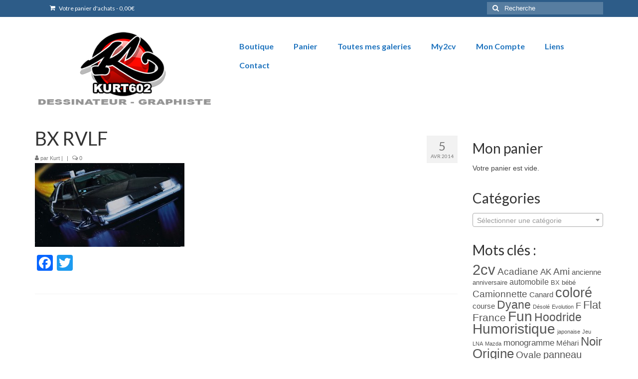

--- FILE ---
content_type: text/html; charset=UTF-8
request_url: http://www.kurt602.fr/portfolio/hover-cars/divers005/
body_size: 15702
content:
<!DOCTYPE html>
<html class="no-js" lang="fr-FR" itemscope="itemscope" itemtype="https://schema.org/WebPage">
<head>
  <meta charset="UTF-8">
  <meta name="viewport" content="width=device-width, initial-scale=1.0">
  <meta http-equiv="X-UA-Compatible" content="IE=edge">
  <meta name='robots' content='index, follow, max-image-preview:large, max-snippet:-1, max-video-preview:-1' />

	<!-- This site is optimized with the Yoast SEO plugin v26.5 - https://yoast.com/wordpress/plugins/seo/ -->
	<title>BX RVLF - kurt602.fr</title>
	<link rel="canonical" href="http://www.kurt602.fr/portfolio/hover-cars/divers005/" />
	<meta property="og:locale" content="fr_FR" />
	<meta property="og:type" content="article" />
	<meta property="og:title" content="BX RVLF - kurt602.fr" />
	<meta property="og:url" content="http://www.kurt602.fr/portfolio/hover-cars/divers005/" />
	<meta property="og:site_name" content="kurt602.fr" />
	<meta property="article:publisher" content="https://www.facebook.com/Kurt602" />
	<meta property="article:modified_time" content="2019-03-04T10:20:16+00:00" />
	<meta property="og:image" content="http://www.kurt602.fr/portfolio/hover-cars/divers005" />
	<meta property="og:image:width" content="800" />
	<meta property="og:image:height" content="450" />
	<meta property="og:image:type" content="image/jpeg" />
	<meta name="twitter:card" content="summary_large_image" />
	<meta name="twitter:site" content="@Kurt_602" />
	<script type="application/ld+json" class="yoast-schema-graph">{"@context":"https://schema.org","@graph":[{"@type":"WebPage","@id":"http://www.kurt602.fr/portfolio/hover-cars/divers005/","url":"http://www.kurt602.fr/portfolio/hover-cars/divers005/","name":"BX RVLF - kurt602.fr","isPartOf":{"@id":"http://www.kurt602.fr/#website"},"primaryImageOfPage":{"@id":"http://www.kurt602.fr/portfolio/hover-cars/divers005/#primaryimage"},"image":{"@id":"http://www.kurt602.fr/portfolio/hover-cars/divers005/#primaryimage"},"thumbnailUrl":"http://www.kurt602.fr/wp-content/uploads/2014/04/Divers005.jpg","datePublished":"2014-04-05T17:11:23+00:00","dateModified":"2019-03-04T10:20:16+00:00","breadcrumb":{"@id":"http://www.kurt602.fr/portfolio/hover-cars/divers005/#breadcrumb"},"inLanguage":"fr-FR","potentialAction":[{"@type":"ReadAction","target":["http://www.kurt602.fr/portfolio/hover-cars/divers005/"]}]},{"@type":"ImageObject","inLanguage":"fr-FR","@id":"http://www.kurt602.fr/portfolio/hover-cars/divers005/#primaryimage","url":"http://www.kurt602.fr/wp-content/uploads/2014/04/Divers005.jpg","contentUrl":"http://www.kurt602.fr/wp-content/uploads/2014/04/Divers005.jpg","width":800,"height":450},{"@type":"BreadcrumbList","@id":"http://www.kurt602.fr/portfolio/hover-cars/divers005/#breadcrumb","itemListElement":[{"@type":"ListItem","position":1,"name":"Accueil","item":"http://www.kurt602.fr/"},{"@type":"ListItem","position":2,"name":"Hover Cars","item":"http://www.kurt602.fr/portfolio/hover-cars/"},{"@type":"ListItem","position":3,"name":"BX RVLF"}]},{"@type":"WebSite","@id":"http://www.kurt602.fr/#website","url":"http://www.kurt602.fr/","name":"kurt602.fr","description":"2CV - Stickers - Goodies / Graphiste &amp; deuchiste passionné","potentialAction":[{"@type":"SearchAction","target":{"@type":"EntryPoint","urlTemplate":"http://www.kurt602.fr/?s={search_term_string}"},"query-input":{"@type":"PropertyValueSpecification","valueRequired":true,"valueName":"search_term_string"}}],"inLanguage":"fr-FR"}]}</script>
	<!-- / Yoast SEO plugin. -->


<link rel='dns-prefetch' href='//static.addtoany.com' />
<link rel='dns-prefetch' href='//fonts.googleapis.com' />
<link rel="alternate" type="application/rss+xml" title="kurt602.fr &raquo; Flux" href="http://www.kurt602.fr/feed/" />
<link rel="alternate" type="application/rss+xml" title="kurt602.fr &raquo; Flux des commentaires" href="http://www.kurt602.fr/comments/feed/" />
<link rel="alternate" type="application/rss+xml" title="kurt602.fr &raquo; BX RVLF Flux des commentaires" href="http://www.kurt602.fr/portfolio/hover-cars/divers005/feed/" />
<link rel="alternate" title="oEmbed (JSON)" type="application/json+oembed" href="http://www.kurt602.fr/wp-json/oembed/1.0/embed?url=http%3A%2F%2Fwww.kurt602.fr%2Fportfolio%2Fhover-cars%2Fdivers005%2F" />
<link rel="alternate" title="oEmbed (XML)" type="text/xml+oembed" href="http://www.kurt602.fr/wp-json/oembed/1.0/embed?url=http%3A%2F%2Fwww.kurt602.fr%2Fportfolio%2Fhover-cars%2Fdivers005%2F&#038;format=xml" />
<style id='wp-img-auto-sizes-contain-inline-css' type='text/css'>
img:is([sizes=auto i],[sizes^="auto," i]){contain-intrinsic-size:3000px 1500px}
/*# sourceURL=wp-img-auto-sizes-contain-inline-css */
</style>
<style id='wp-emoji-styles-inline-css' type='text/css'>

	img.wp-smiley, img.emoji {
		display: inline !important;
		border: none !important;
		box-shadow: none !important;
		height: 1em !important;
		width: 1em !important;
		margin: 0 0.07em !important;
		vertical-align: -0.1em !important;
		background: none !important;
		padding: 0 !important;
	}
/*# sourceURL=wp-emoji-styles-inline-css */
</style>
<style id='wp-block-library-inline-css' type='text/css'>
:root{--wp-block-synced-color:#7a00df;--wp-block-synced-color--rgb:122,0,223;--wp-bound-block-color:var(--wp-block-synced-color);--wp-editor-canvas-background:#ddd;--wp-admin-theme-color:#007cba;--wp-admin-theme-color--rgb:0,124,186;--wp-admin-theme-color-darker-10:#006ba1;--wp-admin-theme-color-darker-10--rgb:0,107,160.5;--wp-admin-theme-color-darker-20:#005a87;--wp-admin-theme-color-darker-20--rgb:0,90,135;--wp-admin-border-width-focus:2px}@media (min-resolution:192dpi){:root{--wp-admin-border-width-focus:1.5px}}.wp-element-button{cursor:pointer}:root .has-very-light-gray-background-color{background-color:#eee}:root .has-very-dark-gray-background-color{background-color:#313131}:root .has-very-light-gray-color{color:#eee}:root .has-very-dark-gray-color{color:#313131}:root .has-vivid-green-cyan-to-vivid-cyan-blue-gradient-background{background:linear-gradient(135deg,#00d084,#0693e3)}:root .has-purple-crush-gradient-background{background:linear-gradient(135deg,#34e2e4,#4721fb 50%,#ab1dfe)}:root .has-hazy-dawn-gradient-background{background:linear-gradient(135deg,#faaca8,#dad0ec)}:root .has-subdued-olive-gradient-background{background:linear-gradient(135deg,#fafae1,#67a671)}:root .has-atomic-cream-gradient-background{background:linear-gradient(135deg,#fdd79a,#004a59)}:root .has-nightshade-gradient-background{background:linear-gradient(135deg,#330968,#31cdcf)}:root .has-midnight-gradient-background{background:linear-gradient(135deg,#020381,#2874fc)}:root{--wp--preset--font-size--normal:16px;--wp--preset--font-size--huge:42px}.has-regular-font-size{font-size:1em}.has-larger-font-size{font-size:2.625em}.has-normal-font-size{font-size:var(--wp--preset--font-size--normal)}.has-huge-font-size{font-size:var(--wp--preset--font-size--huge)}.has-text-align-center{text-align:center}.has-text-align-left{text-align:left}.has-text-align-right{text-align:right}.has-fit-text{white-space:nowrap!important}#end-resizable-editor-section{display:none}.aligncenter{clear:both}.items-justified-left{justify-content:flex-start}.items-justified-center{justify-content:center}.items-justified-right{justify-content:flex-end}.items-justified-space-between{justify-content:space-between}.screen-reader-text{border:0;clip-path:inset(50%);height:1px;margin:-1px;overflow:hidden;padding:0;position:absolute;width:1px;word-wrap:normal!important}.screen-reader-text:focus{background-color:#ddd;clip-path:none;color:#444;display:block;font-size:1em;height:auto;left:5px;line-height:normal;padding:15px 23px 14px;text-decoration:none;top:5px;width:auto;z-index:100000}html :where(.has-border-color){border-style:solid}html :where([style*=border-top-color]){border-top-style:solid}html :where([style*=border-right-color]){border-right-style:solid}html :where([style*=border-bottom-color]){border-bottom-style:solid}html :where([style*=border-left-color]){border-left-style:solid}html :where([style*=border-width]){border-style:solid}html :where([style*=border-top-width]){border-top-style:solid}html :where([style*=border-right-width]){border-right-style:solid}html :where([style*=border-bottom-width]){border-bottom-style:solid}html :where([style*=border-left-width]){border-left-style:solid}html :where(img[class*=wp-image-]){height:auto;max-width:100%}:where(figure){margin:0 0 1em}html :where(.is-position-sticky){--wp-admin--admin-bar--position-offset:var(--wp-admin--admin-bar--height,0px)}@media screen and (max-width:600px){html :where(.is-position-sticky){--wp-admin--admin-bar--position-offset:0px}}

/*# sourceURL=wp-block-library-inline-css */
</style><link rel='stylesheet' id='wc-blocks-style-css' href='http://www.kurt602.fr/wp-content/plugins/woocommerce/assets/client/blocks/wc-blocks.css?ver=wc-10.3.7' type='text/css' media='all' />
<style id='global-styles-inline-css' type='text/css'>
:root{--wp--preset--aspect-ratio--square: 1;--wp--preset--aspect-ratio--4-3: 4/3;--wp--preset--aspect-ratio--3-4: 3/4;--wp--preset--aspect-ratio--3-2: 3/2;--wp--preset--aspect-ratio--2-3: 2/3;--wp--preset--aspect-ratio--16-9: 16/9;--wp--preset--aspect-ratio--9-16: 9/16;--wp--preset--color--black: #000;--wp--preset--color--cyan-bluish-gray: #abb8c3;--wp--preset--color--white: #fff;--wp--preset--color--pale-pink: #f78da7;--wp--preset--color--vivid-red: #cf2e2e;--wp--preset--color--luminous-vivid-orange: #ff6900;--wp--preset--color--luminous-vivid-amber: #fcb900;--wp--preset--color--light-green-cyan: #7bdcb5;--wp--preset--color--vivid-green-cyan: #00d084;--wp--preset--color--pale-cyan-blue: #8ed1fc;--wp--preset--color--vivid-cyan-blue: #0693e3;--wp--preset--color--vivid-purple: #9b51e0;--wp--preset--color--virtue-primary: #2d5c88;--wp--preset--color--virtue-primary-light: #6c8dab;--wp--preset--color--very-light-gray: #eee;--wp--preset--color--very-dark-gray: #444;--wp--preset--gradient--vivid-cyan-blue-to-vivid-purple: linear-gradient(135deg,rgb(6,147,227) 0%,rgb(155,81,224) 100%);--wp--preset--gradient--light-green-cyan-to-vivid-green-cyan: linear-gradient(135deg,rgb(122,220,180) 0%,rgb(0,208,130) 100%);--wp--preset--gradient--luminous-vivid-amber-to-luminous-vivid-orange: linear-gradient(135deg,rgb(252,185,0) 0%,rgb(255,105,0) 100%);--wp--preset--gradient--luminous-vivid-orange-to-vivid-red: linear-gradient(135deg,rgb(255,105,0) 0%,rgb(207,46,46) 100%);--wp--preset--gradient--very-light-gray-to-cyan-bluish-gray: linear-gradient(135deg,rgb(238,238,238) 0%,rgb(169,184,195) 100%);--wp--preset--gradient--cool-to-warm-spectrum: linear-gradient(135deg,rgb(74,234,220) 0%,rgb(151,120,209) 20%,rgb(207,42,186) 40%,rgb(238,44,130) 60%,rgb(251,105,98) 80%,rgb(254,248,76) 100%);--wp--preset--gradient--blush-light-purple: linear-gradient(135deg,rgb(255,206,236) 0%,rgb(152,150,240) 100%);--wp--preset--gradient--blush-bordeaux: linear-gradient(135deg,rgb(254,205,165) 0%,rgb(254,45,45) 50%,rgb(107,0,62) 100%);--wp--preset--gradient--luminous-dusk: linear-gradient(135deg,rgb(255,203,112) 0%,rgb(199,81,192) 50%,rgb(65,88,208) 100%);--wp--preset--gradient--pale-ocean: linear-gradient(135deg,rgb(255,245,203) 0%,rgb(182,227,212) 50%,rgb(51,167,181) 100%);--wp--preset--gradient--electric-grass: linear-gradient(135deg,rgb(202,248,128) 0%,rgb(113,206,126) 100%);--wp--preset--gradient--midnight: linear-gradient(135deg,rgb(2,3,129) 0%,rgb(40,116,252) 100%);--wp--preset--font-size--small: 13px;--wp--preset--font-size--medium: 20px;--wp--preset--font-size--large: 36px;--wp--preset--font-size--x-large: 42px;--wp--preset--spacing--20: 0.44rem;--wp--preset--spacing--30: 0.67rem;--wp--preset--spacing--40: 1rem;--wp--preset--spacing--50: 1.5rem;--wp--preset--spacing--60: 2.25rem;--wp--preset--spacing--70: 3.38rem;--wp--preset--spacing--80: 5.06rem;--wp--preset--shadow--natural: 6px 6px 9px rgba(0, 0, 0, 0.2);--wp--preset--shadow--deep: 12px 12px 50px rgba(0, 0, 0, 0.4);--wp--preset--shadow--sharp: 6px 6px 0px rgba(0, 0, 0, 0.2);--wp--preset--shadow--outlined: 6px 6px 0px -3px rgb(255, 255, 255), 6px 6px rgb(0, 0, 0);--wp--preset--shadow--crisp: 6px 6px 0px rgb(0, 0, 0);}:where(.is-layout-flex){gap: 0.5em;}:where(.is-layout-grid){gap: 0.5em;}body .is-layout-flex{display: flex;}.is-layout-flex{flex-wrap: wrap;align-items: center;}.is-layout-flex > :is(*, div){margin: 0;}body .is-layout-grid{display: grid;}.is-layout-grid > :is(*, div){margin: 0;}:where(.wp-block-columns.is-layout-flex){gap: 2em;}:where(.wp-block-columns.is-layout-grid){gap: 2em;}:where(.wp-block-post-template.is-layout-flex){gap: 1.25em;}:where(.wp-block-post-template.is-layout-grid){gap: 1.25em;}.has-black-color{color: var(--wp--preset--color--black) !important;}.has-cyan-bluish-gray-color{color: var(--wp--preset--color--cyan-bluish-gray) !important;}.has-white-color{color: var(--wp--preset--color--white) !important;}.has-pale-pink-color{color: var(--wp--preset--color--pale-pink) !important;}.has-vivid-red-color{color: var(--wp--preset--color--vivid-red) !important;}.has-luminous-vivid-orange-color{color: var(--wp--preset--color--luminous-vivid-orange) !important;}.has-luminous-vivid-amber-color{color: var(--wp--preset--color--luminous-vivid-amber) !important;}.has-light-green-cyan-color{color: var(--wp--preset--color--light-green-cyan) !important;}.has-vivid-green-cyan-color{color: var(--wp--preset--color--vivid-green-cyan) !important;}.has-pale-cyan-blue-color{color: var(--wp--preset--color--pale-cyan-blue) !important;}.has-vivid-cyan-blue-color{color: var(--wp--preset--color--vivid-cyan-blue) !important;}.has-vivid-purple-color{color: var(--wp--preset--color--vivid-purple) !important;}.has-black-background-color{background-color: var(--wp--preset--color--black) !important;}.has-cyan-bluish-gray-background-color{background-color: var(--wp--preset--color--cyan-bluish-gray) !important;}.has-white-background-color{background-color: var(--wp--preset--color--white) !important;}.has-pale-pink-background-color{background-color: var(--wp--preset--color--pale-pink) !important;}.has-vivid-red-background-color{background-color: var(--wp--preset--color--vivid-red) !important;}.has-luminous-vivid-orange-background-color{background-color: var(--wp--preset--color--luminous-vivid-orange) !important;}.has-luminous-vivid-amber-background-color{background-color: var(--wp--preset--color--luminous-vivid-amber) !important;}.has-light-green-cyan-background-color{background-color: var(--wp--preset--color--light-green-cyan) !important;}.has-vivid-green-cyan-background-color{background-color: var(--wp--preset--color--vivid-green-cyan) !important;}.has-pale-cyan-blue-background-color{background-color: var(--wp--preset--color--pale-cyan-blue) !important;}.has-vivid-cyan-blue-background-color{background-color: var(--wp--preset--color--vivid-cyan-blue) !important;}.has-vivid-purple-background-color{background-color: var(--wp--preset--color--vivid-purple) !important;}.has-black-border-color{border-color: var(--wp--preset--color--black) !important;}.has-cyan-bluish-gray-border-color{border-color: var(--wp--preset--color--cyan-bluish-gray) !important;}.has-white-border-color{border-color: var(--wp--preset--color--white) !important;}.has-pale-pink-border-color{border-color: var(--wp--preset--color--pale-pink) !important;}.has-vivid-red-border-color{border-color: var(--wp--preset--color--vivid-red) !important;}.has-luminous-vivid-orange-border-color{border-color: var(--wp--preset--color--luminous-vivid-orange) !important;}.has-luminous-vivid-amber-border-color{border-color: var(--wp--preset--color--luminous-vivid-amber) !important;}.has-light-green-cyan-border-color{border-color: var(--wp--preset--color--light-green-cyan) !important;}.has-vivid-green-cyan-border-color{border-color: var(--wp--preset--color--vivid-green-cyan) !important;}.has-pale-cyan-blue-border-color{border-color: var(--wp--preset--color--pale-cyan-blue) !important;}.has-vivid-cyan-blue-border-color{border-color: var(--wp--preset--color--vivid-cyan-blue) !important;}.has-vivid-purple-border-color{border-color: var(--wp--preset--color--vivid-purple) !important;}.has-vivid-cyan-blue-to-vivid-purple-gradient-background{background: var(--wp--preset--gradient--vivid-cyan-blue-to-vivid-purple) !important;}.has-light-green-cyan-to-vivid-green-cyan-gradient-background{background: var(--wp--preset--gradient--light-green-cyan-to-vivid-green-cyan) !important;}.has-luminous-vivid-amber-to-luminous-vivid-orange-gradient-background{background: var(--wp--preset--gradient--luminous-vivid-amber-to-luminous-vivid-orange) !important;}.has-luminous-vivid-orange-to-vivid-red-gradient-background{background: var(--wp--preset--gradient--luminous-vivid-orange-to-vivid-red) !important;}.has-very-light-gray-to-cyan-bluish-gray-gradient-background{background: var(--wp--preset--gradient--very-light-gray-to-cyan-bluish-gray) !important;}.has-cool-to-warm-spectrum-gradient-background{background: var(--wp--preset--gradient--cool-to-warm-spectrum) !important;}.has-blush-light-purple-gradient-background{background: var(--wp--preset--gradient--blush-light-purple) !important;}.has-blush-bordeaux-gradient-background{background: var(--wp--preset--gradient--blush-bordeaux) !important;}.has-luminous-dusk-gradient-background{background: var(--wp--preset--gradient--luminous-dusk) !important;}.has-pale-ocean-gradient-background{background: var(--wp--preset--gradient--pale-ocean) !important;}.has-electric-grass-gradient-background{background: var(--wp--preset--gradient--electric-grass) !important;}.has-midnight-gradient-background{background: var(--wp--preset--gradient--midnight) !important;}.has-small-font-size{font-size: var(--wp--preset--font-size--small) !important;}.has-medium-font-size{font-size: var(--wp--preset--font-size--medium) !important;}.has-large-font-size{font-size: var(--wp--preset--font-size--large) !important;}.has-x-large-font-size{font-size: var(--wp--preset--font-size--x-large) !important;}
/*# sourceURL=global-styles-inline-css */
</style>

<style id='classic-theme-styles-inline-css' type='text/css'>
/*! This file is auto-generated */
.wp-block-button__link{color:#fff;background-color:#32373c;border-radius:9999px;box-shadow:none;text-decoration:none;padding:calc(.667em + 2px) calc(1.333em + 2px);font-size:1.125em}.wp-block-file__button{background:#32373c;color:#fff;text-decoration:none}
/*# sourceURL=/wp-includes/css/classic-themes.min.css */
</style>
<link rel='stylesheet' id='contact-form-7-css' href='http://www.kurt602.fr/wp-content/plugins/contact-form-7/includes/css/styles.css?ver=6.1.4' type='text/css' media='all' />
<style id='woocommerce-inline-inline-css' type='text/css'>
.woocommerce form .form-row .required { visibility: visible; }
/*# sourceURL=woocommerce-inline-inline-css */
</style>
<link rel='stylesheet' id='ppress-frontend-css' href='http://www.kurt602.fr/wp-content/plugins/wp-user-avatar/assets/css/frontend.min.css?ver=4.16.8' type='text/css' media='all' />
<link rel='stylesheet' id='ppress-flatpickr-css' href='http://www.kurt602.fr/wp-content/plugins/wp-user-avatar/assets/flatpickr/flatpickr.min.css?ver=4.16.8' type='text/css' media='all' />
<link rel='stylesheet' id='ppress-select2-css' href='http://www.kurt602.fr/wp-content/plugins/wp-user-avatar/assets/select2/select2.min.css?ver=6.9' type='text/css' media='all' />
<link rel='stylesheet' id='brands-styles-css' href='http://www.kurt602.fr/wp-content/plugins/woocommerce/assets/css/brands.css?ver=10.3.7' type='text/css' media='all' />
<link rel='stylesheet' id='addtoany-css' href='http://www.kurt602.fr/wp-content/plugins/add-to-any/addtoany.min.css?ver=1.16' type='text/css' media='all' />
<link rel='stylesheet' id='virtue_theme-css' href='http://www.kurt602.fr/wp-content/themes/virtue/assets/css/virtue.css?ver=3.4.13' type='text/css' media='all' />
<link rel='stylesheet' id='virtue_skin-css' href='http://www.kurt602.fr/wp-content/themes/virtue/assets/css/skins/default.css?ver=3.4.13' type='text/css' media='all' />
<link rel='stylesheet' id='redux-google-fonts-virtue-css' href='http://fonts.googleapis.com/css?family=Pacifico%3A400%7CLato%3A400%2C700&#038;subset=latin&#038;ver=6.9' type='text/css' media='all' />
<script type="text/javascript" id="addtoany-core-js-before">
/* <![CDATA[ */
window.a2a_config=window.a2a_config||{};a2a_config.callbacks=[];a2a_config.overlays=[];a2a_config.templates={};a2a_localize = {
	Share: "Partager",
	Save: "Enregistrer",
	Subscribe: "S'abonner",
	Email: "E-mail",
	Bookmark: "Marque-page",
	ShowAll: "Montrer tout",
	ShowLess: "Montrer moins",
	FindServices: "Trouver des service(s)",
	FindAnyServiceToAddTo: "Trouver instantan&eacute;ment des services &agrave; ajouter &agrave;",
	PoweredBy: "Propuls&eacute; par",
	ShareViaEmail: "Partager par e-mail",
	SubscribeViaEmail: "S’abonner par e-mail",
	BookmarkInYourBrowser: "Ajouter un signet dans votre navigateur",
	BookmarkInstructions: "Appuyez sur Ctrl+D ou \u2318+D pour mettre cette page en signet",
	AddToYourFavorites: "Ajouter &agrave; vos favoris",
	SendFromWebOrProgram: "Envoyer depuis n’importe quelle adresse e-mail ou logiciel e-mail",
	EmailProgram: "Programme d’e-mail",
	More: "Plus&#8230;",
	ThanksForSharing: "Merci de partager !",
	ThanksForFollowing: "Merci de nous suivre !"
};


//# sourceURL=addtoany-core-js-before
/* ]]> */
</script>
<script type="text/javascript" defer src="https://static.addtoany.com/menu/page.js" id="addtoany-core-js"></script>
<script type="text/javascript" src="http://www.kurt602.fr/wp-includes/js/jquery/jquery.min.js?ver=3.7.1" id="jquery-core-js"></script>
<script type="text/javascript" src="http://www.kurt602.fr/wp-includes/js/jquery/jquery-migrate.min.js?ver=3.4.1" id="jquery-migrate-js"></script>
<script type="text/javascript" defer src="http://www.kurt602.fr/wp-content/plugins/add-to-any/addtoany.min.js?ver=1.1" id="addtoany-jquery-js"></script>
<script type="text/javascript" src="http://www.kurt602.fr/wp-content/plugins/woocommerce/assets/js/jquery-blockui/jquery.blockUI.min.js?ver=2.7.0-wc.10.3.7" id="wc-jquery-blockui-js" defer="defer" data-wp-strategy="defer"></script>
<script type="text/javascript" id="wc-add-to-cart-js-extra">
/* <![CDATA[ */
var wc_add_to_cart_params = {"ajax_url":"/wp-admin/admin-ajax.php","wc_ajax_url":"/?wc-ajax=%%endpoint%%","i18n_view_cart":"Voir le panier","cart_url":"http://www.kurt602.fr/panier/","is_cart":"","cart_redirect_after_add":"yes"};
//# sourceURL=wc-add-to-cart-js-extra
/* ]]> */
</script>
<script type="text/javascript" src="http://www.kurt602.fr/wp-content/plugins/woocommerce/assets/js/frontend/add-to-cart.min.js?ver=10.3.7" id="wc-add-to-cart-js" defer="defer" data-wp-strategy="defer"></script>
<script type="text/javascript" src="http://www.kurt602.fr/wp-content/plugins/woocommerce/assets/js/js-cookie/js.cookie.min.js?ver=2.1.4-wc.10.3.7" id="wc-js-cookie-js" defer="defer" data-wp-strategy="defer"></script>
<script type="text/javascript" id="woocommerce-js-extra">
/* <![CDATA[ */
var woocommerce_params = {"ajax_url":"/wp-admin/admin-ajax.php","wc_ajax_url":"/?wc-ajax=%%endpoint%%","i18n_password_show":"Afficher le mot de passe","i18n_password_hide":"Masquer le mot de passe"};
//# sourceURL=woocommerce-js-extra
/* ]]> */
</script>
<script type="text/javascript" src="http://www.kurt602.fr/wp-content/plugins/woocommerce/assets/js/frontend/woocommerce.min.js?ver=10.3.7" id="woocommerce-js" defer="defer" data-wp-strategy="defer"></script>
<script type="text/javascript" src="http://www.kurt602.fr/wp-content/plugins/wp-user-avatar/assets/flatpickr/flatpickr.min.js?ver=4.16.8" id="ppress-flatpickr-js"></script>
<script type="text/javascript" src="http://www.kurt602.fr/wp-content/plugins/wp-user-avatar/assets/select2/select2.min.js?ver=4.16.8" id="ppress-select2-js"></script>
<script type="text/javascript" id="WCPAY_ASSETS-js-extra">
/* <![CDATA[ */
var wcpayAssets = {"url":"http://www.kurt602.fr/wp-content/plugins/woocommerce-payments/dist/"};
//# sourceURL=WCPAY_ASSETS-js-extra
/* ]]> */
</script>
<link rel="https://api.w.org/" href="http://www.kurt602.fr/wp-json/" /><link rel="alternate" title="JSON" type="application/json" href="http://www.kurt602.fr/wp-json/wp/v2/media/417" /><link rel="EditURI" type="application/rsd+xml" title="RSD" href="http://www.kurt602.fr/xmlrpc.php?rsd" />
<meta name="generator" content="WordPress 6.9" />
<meta name="generator" content="WooCommerce 10.3.7" />
<link rel='shortlink' href='http://www.kurt602.fr/?p=417' />
<style type="text/css">#logo {padding-top:25px;}#logo {padding-bottom:10px;}#logo {margin-left:0px;}#logo {margin-right:0px;}#nav-main {margin-top:40px;}#nav-main {margin-bottom:10px;}.headerfont, .tp-caption {font-family:Lato;}.topbarmenu ul li {font-family:Lato;}input[type=number]::-webkit-inner-spin-button, input[type=number]::-webkit-outer-spin-button { -webkit-appearance: none; margin: 0; } input[type=number] {-moz-appearance: textfield;}.quantity input::-webkit-outer-spin-button,.quantity input::-webkit-inner-spin-button {display: none;}.product_item .product_details h5 {text-transform: none;}.product_item .product_details h5 {min-height:50px;}@media (max-width: 767px) {.kad-desktop-slider {display:none;}}.entry-content p { margin-bottom:16px;}.tiled-gallery {
max-width: 1000px;
margin: auto !important;
}</style>	<noscript><style>.woocommerce-product-gallery{ opacity: 1 !important; }</style></noscript>
	<style type="text/css" title="dynamic-css" class="options-output">header #logo a.brand,.logofont{font-family:Pacifico;line-height:40px;font-weight:400;font-style:normal;font-size:32px;}.kad_tagline{font-family:Lato;line-height:20px;font-weight:400;font-style:normal;color:#444444;font-size:14px;}.product_item .product_details h5{font-family:Lato;line-height:20px;font-weight:700;font-style:normal;color:#1e73be;font-size:16px;}h1{font-family:Lato;line-height:40px;font-weight:400;font-style:normal;font-size:38px;}h2{font-family:Lato;line-height:40px;font-weight:normal;font-style:normal;font-size:32px;}h3{font-family:Lato;line-height:40px;font-weight:400;font-style:normal;font-size:28px;}h4{font-family:Lato;line-height:40px;font-weight:400;font-style:normal;font-size:24px;}h5{font-family:Lato;line-height:24px;font-weight:700;font-style:normal;font-size:18px;}body{font-family:Verdana, Geneva, sans-serif;line-height:20px;font-weight:400;font-style:normal;font-size:14px;}#nav-main ul.sf-menu a{font-family:Lato;line-height:18px;font-weight:700;font-style:normal;color:#1e73be;font-size:16px;}#nav-second ul.sf-menu a{font-family:Lato;line-height:22px;font-weight:400;font-style:normal;font-size:18px;}.kad-nav-inner .kad-mnav, .kad-mobile-nav .kad-nav-inner li a,.nav-trigger-case{font-family:Lato;line-height:20px;font-weight:400;font-style:normal;font-size:16px;}</style><link rel='stylesheet' id='select2-css' href='http://www.kurt602.fr/wp-content/plugins/woocommerce/assets/css/select2.css?ver=10.3.7' type='text/css' media='all' />
</head>
<body class="attachment wp-singular attachment-template-default single single-attachment postid-417 attachmentid-417 attachment-jpeg wp-embed-responsive wp-theme-virtue theme-virtue woocommerce-no-js wide divers005">
	<div id="kt-skip-link"><a href="#content">Skip to Main Content</a></div>
	<div id="wrapper" class="container">
	<header class="banner headerclass" itemscope itemtype="https://schema.org/WPHeader">
	<div id="topbar" class="topclass">
	<div class="container">
		<div class="row">
			<div class="col-md-6 col-sm-6 kad-topbar-left">
				<div class="topbarmenu clearfix">
									<div class="topbar_social">
						<ul>
						<li><a href="" target="_self" title="" data-toggle="tooltip" data-placement="bottom" data-original-title=""><i class=""></i></a></li>						</ul>
					</div>
											<ul class="kad-cart-total">
							<li>
								<a class="cart-contents" href="http://www.kurt602.fr/panier/" title="View your shopping cart">
									<i class="icon-shopping-cart" style="padding-right:5px;"></i>
									Votre panier d&#039;achats									<span class="kad-cart-dash">-</span>
									<span class="woocommerce-Price-amount amount"><bdi>0,00<span class="woocommerce-Price-currencySymbol">&euro;</span></bdi></span>								</a>
							</li>
						</ul>
										</div>
			</div><!-- close col-md-6 --> 
			<div class="col-md-6 col-sm-6 kad-topbar-right">
				<div id="topbar-search" class="topbar-widget">
					<form role="search" method="get" class="form-search" action="http://www.kurt602.fr/">
	<label>
		<span class="screen-reader-text">Rechercher :</span>
		<input type="text" value="" name="s" class="search-query" placeholder="Recherche">
	</label>
	<button type="submit" class="search-icon"><i class="icon-search"></i></button>
</form>				</div>
			</div> <!-- close col-md-6-->
		</div> <!-- Close Row -->
	</div> <!-- Close Container -->
</div>	<div class="container">
		<div class="row">
			<div class="col-md-4 clearfix kad-header-left">
				<div id="logo" class="logocase">
					<a class="brand logofont" href="http://www.kurt602.fr/">
													<div id="thelogo">
								<img src="http://www.kurt602.fr/wp-content/uploads/2014/05/logo-main.png" alt="kurt602.fr" width="400" height="176" class="kad-standard-logo" />
															</div>
												</a>
									</div> <!-- Close #logo -->
			</div><!-- close logo span -->
							<div class="col-md-8 kad-header-right">
					<nav id="nav-main" class="clearfix" itemscope itemtype="https://schema.org/SiteNavigationElement">
						<ul id="menu-menutop" class="sf-menu"><li  class=" menu-item-1294"><a href="http://www.kurt602.fr/boutique/"><span>Boutique</span></a></li>
<li  class=" menu-item-1763"><a href="http://www.kurt602.fr/panier/"><span>Panier</span></a></li>
<li  class=" sf-dropdown menu-item-1766"><a href="http://www.kurt602.fr/toutes-mes-galeries/"><span>Toutes mes galeries</span></a>
<ul class="sub-menu sf-dropdown-menu dropdown">
	<li  class=" menu-item-1296"><a href="http://www.kurt602.fr/toutes-mes-galeries/dessins/"><span>Dessins</span></a></li>
	<li  class=" menu-item-1298"><a href="http://www.kurt602.fr/toutes-mes-galeries/creations/"><span>Travaux pro</span></a></li>
</ul>
</li>
<li  class=" menu-item-1758"><a href="http://www.kurt602.fr/mydeuxcv/my2cv.php"><span>My2cv</span></a></li>
<li  class=" menu-item-2120"><a href="http://www.kurt602.fr/mon-compte/"><span>Mon Compte</span></a></li>
<li  class=" menu-item-3060"><a href="http://www.kurt602.fr/category/liens/"><span>Liens</span></a></li>
<li  class=" menu-item-3392"><a href="http://www.kurt602.fr/contact/"><span>Contact</span></a></li>
</ul>					</nav> 
				</div> <!-- Close menuclass-->
			       
		</div> <!-- Close Row -->
		 
	</div> <!-- Close Container -->
	</header>
	<div class="wrap contentclass" role="document">

	<div class="container virtue-woomessages-container"><div class="woocommerce"></div></div><div id="content" class="container">
	<div class="row single-article" itemscope itemtype="https://schema.org/BlogPosting">
		<div class="main col-lg-9 col-md-8" role="main">
					<article class="post-417 attachment type-attachment status-inherit hentry">
			<div class="postmeta updated color_gray">
	<div class="postdate bg-lightgray headerfont">
		<meta itemprop="datePublished" content="2019-03-04T12:20:16+02:00">
		<span class="postday">5</span>
		Avr 2014	</div>
</div>				<header>

				<h1 class="entry-title" itemprop="name headline">BX RVLF</h1><div class="subhead">
    <span class="postauthortop author vcard">
    <i class="icon-user"></i> par  <span itemprop="author"><a href="http://www.kurt602.fr/author/kurtadmin/" class="fn" rel="author">Kurt</a></span> |</span>
        <span class="kad-hidepostedin">|</span>
    <span class="postcommentscount">
    <i class="icon-comments-alt"></i> 0    </span>
</div>				
				</header>

				<div class="entry-content" itemprop="articleBody">
					<p class="attachment"><a class="thumbnail" href='http://www.kurt602.fr/wp-content/uploads/2014/04/Divers005.jpg'><img fetchpriority="high" decoding="async" width="300" height="168" src="http://www.kurt602.fr/wp-content/uploads/2014/04/Divers005-300x168.jpg" class="attachment-medium size-medium" alt="" srcset="http://www.kurt602.fr/wp-content/uploads/2014/04/Divers005-300x168.jpg 300w, http://www.kurt602.fr/wp-content/uploads/2014/04/Divers005.jpg 800w" sizes="(max-width: 300px) 100vw, 300px" /></a></p>
<div class="addtoany_share_save_container addtoany_content addtoany_content_bottom"><div class="a2a_kit a2a_kit_size_32 addtoany_list" data-a2a-url="http://www.kurt602.fr/portfolio/hover-cars/divers005/" data-a2a-title="BX RVLF"><a class="a2a_button_facebook" href="https://www.addtoany.com/add_to/facebook?linkurl=http%3A%2F%2Fwww.kurt602.fr%2Fportfolio%2Fhover-cars%2Fdivers005%2F&amp;linkname=BX%20RVLF" title="Facebook" rel="nofollow noopener" target="_blank"></a><a class="a2a_button_twitter" href="https://www.addtoany.com/add_to/twitter?linkurl=http%3A%2F%2Fwww.kurt602.fr%2Fportfolio%2Fhover-cars%2Fdivers005%2F&amp;linkname=BX%20RVLF" title="Twitter" rel="nofollow noopener" target="_blank"></a><a class="a2a_button_facebook_like addtoany_special_service" data-layout="button" data-href="http://www.kurt602.fr/portfolio/hover-cars/divers005/"></a></div></div>				</div>

				<footer class="single-footer">
				<meta itemscope itemprop="mainEntityOfPage" content="http://www.kurt602.fr/portfolio/hover-cars/divers005/" itemType="https://schema.org/WebPage" itemid="http://www.kurt602.fr/portfolio/hover-cars/divers005/"><meta itemprop="dateModified" content="2019-03-04T12:20:16+02:00"><div itemprop="publisher" itemscope itemtype="https://schema.org/Organization"><div itemprop="logo" itemscope itemtype="https://schema.org/ImageObject"><meta itemprop="url" content="http://www.kurt602.fr/wp-content/uploads/2014/05/logo-main.png"><meta itemprop="width" content="400"><meta itemprop="height" content="176"></div><meta itemprop="name" content="kurt602.fr"></div>				</footer>
			</article>
					</div>
		<aside class="col-lg-3 col-md-4 kad-sidebar" role="complementary" itemscope itemtype="https://schema.org/WPSideBar">
	<div class="sidebar">
		<section id="woocommerce_widget_cart-3" class="widget-1 widget-first widget woocommerce widget_shopping_cart"><div class="widget-inner"><h3>Mon panier</h3><div class="widget_shopping_cart_content"></div></div></section><section id="woocommerce_product_categories-3" class="widget-2 widget woocommerce widget_product_categories"><div class="widget-inner"><h3>Catégories</h3><select  name='product_cat' id='product_cat' class='dropdown_product_cat'>
	<option value='' selected='selected'>Sélectionner une catégorie</option>
	<option class="level-0" value="autres">Autres&nbsp;&nbsp;(5)</option>
	<option class="level-0" value="non-classe">Non classé&nbsp;&nbsp;(0)</option>
	<option class="level-0" value="reproductions">Reproductions&nbsp;&nbsp;(41)</option>
	<option class="level-0" value="stickers">Stickers&nbsp;&nbsp;(119)</option>
	<option class="level-0" value="tshirts">T-Shirts&nbsp;&nbsp;(7)</option>
</select>
</div></section><section id="tag_cloud-3" class="widget-3 widget widget_tag_cloud"><div class="widget-inner"><h3>Mots clés :</h3><div class="tagcloud"><a href="http://www.kurt602.fr/etiquette-produit/2cv/" class="tag-cloud-link tag-link-34 tag-link-position-1" style="font-size: 22pt;" aria-label="2cv (51 éléments)">2cv</a>
<a href="http://www.kurt602.fr/etiquette-produit/acadiane/" class="tag-cloud-link tag-link-40 tag-link-position-2" style="font-size: 14.408450704225pt;" aria-label="Acadiane (8 éléments)">Acadiane</a>
<a href="http://www.kurt602.fr/etiquette-produit/ak/" class="tag-cloud-link tag-link-41 tag-link-position-3" style="font-size: 12.732394366197pt;" aria-label="AK (5 éléments)">AK</a>
<a href="http://www.kurt602.fr/etiquette-produit/ami/" class="tag-cloud-link tag-link-56 tag-link-position-4" style="font-size: 14.408450704225pt;" aria-label="Ami (8 éléments)">Ami</a>
<a href="http://www.kurt602.fr/etiquette-produit/ancienne/" class="tag-cloud-link tag-link-91 tag-link-position-5" style="font-size: 10.957746478873pt;" aria-label="ancienne (3 éléments)">ancienne</a>
<a href="http://www.kurt602.fr/etiquette-produit/anniversaire/" class="tag-cloud-link tag-link-90 tag-link-position-6" style="font-size: 9.7746478873239pt;" aria-label="anniversaire (2 éléments)">anniversaire</a>
<a href="http://www.kurt602.fr/etiquette-produit/automobile/" class="tag-cloud-link tag-link-112 tag-link-position-7" style="font-size: 11.943661971831pt;" aria-label="automobile (4 éléments)">automobile</a>
<a href="http://www.kurt602.fr/etiquette-produit/bx/" class="tag-cloud-link tag-link-107 tag-link-position-8" style="font-size: 9.7746478873239pt;" aria-label="BX (2 éléments)">BX</a>
<a href="http://www.kurt602.fr/etiquette-produit/bebe/" class="tag-cloud-link tag-link-81 tag-link-position-9" style="font-size: 9.7746478873239pt;" aria-label="bébé (2 éléments)">bébé</a>
<a href="http://www.kurt602.fr/etiquette-produit/camionnette/" class="tag-cloud-link tag-link-38 tag-link-position-10" style="font-size: 13.915492957746pt;" aria-label="Camionnette (7 éléments)">Camionnette</a>
<a href="http://www.kurt602.fr/etiquette-produit/canard/" class="tag-cloud-link tag-link-62 tag-link-position-11" style="font-size: 10.957746478873pt;" aria-label="Canard (3 éléments)">Canard</a>
<a href="http://www.kurt602.fr/etiquette-produit/colore/" class="tag-cloud-link tag-link-43 tag-link-position-12" style="font-size: 20.028169014085pt;" aria-label="coloré (32 éléments)">coloré</a>
<a href="http://www.kurt602.fr/etiquette-produit/course/" class="tag-cloud-link tag-link-88 tag-link-position-13" style="font-size: 10.957746478873pt;" aria-label="course (3 éléments)">course</a>
<a href="http://www.kurt602.fr/etiquette-produit/dyane/" class="tag-cloud-link tag-link-55 tag-link-position-14" style="font-size: 17.169014084507pt;" aria-label="Dyane (16 éléments)">Dyane</a>
<a href="http://www.kurt602.fr/etiquette-produit/desole/" class="tag-cloud-link tag-link-101 tag-link-position-15" style="font-size: 8pt;" aria-label="Désolé (1 élément)">Désolé</a>
<a href="http://www.kurt602.fr/etiquette-produit/evolution/" class="tag-cloud-link tag-link-108 tag-link-position-16" style="font-size: 8pt;" aria-label="Evolution (1 élément)">Evolution</a>
<a href="http://www.kurt602.fr/etiquette-produit/f/" class="tag-cloud-link tag-link-36 tag-link-position-17" style="font-size: 13.422535211268pt;" aria-label="F (6 éléments)">F</a>
<a href="http://www.kurt602.fr/etiquette-produit/flat/" class="tag-cloud-link tag-link-48 tag-link-position-18" style="font-size: 16.676056338028pt;" aria-label="Flat (14 éléments)">Flat</a>
<a href="http://www.kurt602.fr/etiquette-produit/france/" class="tag-cloud-link tag-link-33 tag-link-position-19" style="font-size: 15.69014084507pt;" aria-label="France (11 éléments)">France</a>
<a href="http://www.kurt602.fr/etiquette-produit/fun/" class="tag-cloud-link tag-link-42 tag-link-position-20" style="font-size: 20.915492957746pt;" aria-label="Fun (40 éléments)">Fun</a>
<a href="http://www.kurt602.fr/etiquette-produit/hoodride/" class="tag-cloud-link tag-link-54 tag-link-position-21" style="font-size: 17.464788732394pt;" aria-label="Hoodride (17 éléments)">Hoodride</a>
<a href="http://www.kurt602.fr/etiquette-produit/humoristique/" class="tag-cloud-link tag-link-44 tag-link-position-22" style="font-size: 21.30985915493pt;" aria-label="Humoristique (44 éléments)">Humoristique</a>
<a href="http://www.kurt602.fr/etiquette-produit/japonaise/" class="tag-cloud-link tag-link-132 tag-link-position-23" style="font-size: 8pt;" aria-label="japonaise (1 élément)">japonaise</a>
<a href="http://www.kurt602.fr/etiquette-produit/jeu/" class="tag-cloud-link tag-link-133 tag-link-position-24" style="font-size: 8pt;" aria-label="Jeu (1 élément)">Jeu</a>
<a href="http://www.kurt602.fr/etiquette-produit/lna/" class="tag-cloud-link tag-link-111 tag-link-position-25" style="font-size: 8pt;" aria-label="LNA (1 élément)">LNA</a>
<a href="http://www.kurt602.fr/etiquette-produit/mazda/" class="tag-cloud-link tag-link-131 tag-link-position-26" style="font-size: 8pt;" aria-label="Mazda (1 élément)">Mazda</a>
<a href="http://www.kurt602.fr/etiquette-produit/monogramme/" class="tag-cloud-link tag-link-130 tag-link-position-27" style="font-size: 12.732394366197pt;" aria-label="monogramme (5 éléments)">monogramme</a>
<a href="http://www.kurt602.fr/etiquette-produit/mehari/" class="tag-cloud-link tag-link-45 tag-link-position-28" style="font-size: 10.957746478873pt;" aria-label="Méhari (3 éléments)">Méhari</a>
<a href="http://www.kurt602.fr/etiquette-produit/noir/" class="tag-cloud-link tag-link-50 tag-link-position-29" style="font-size: 18.056338028169pt;" aria-label="Noir (20 éléments)">Noir</a>
<a href="http://www.kurt602.fr/etiquette-produit/origine/" class="tag-cloud-link tag-link-39 tag-link-position-30" style="font-size: 19.732394366197pt;" aria-label="Origine (30 éléments)">Origine</a>
<a href="http://www.kurt602.fr/etiquette-produit/ovale/" class="tag-cloud-link tag-link-35 tag-link-position-31" style="font-size: 13.915492957746pt;" aria-label="Ovale (7 éléments)">Ovale</a>
<a href="http://www.kurt602.fr/etiquette-produit/panneau/" class="tag-cloud-link tag-link-76 tag-link-position-32" style="font-size: 15.295774647887pt;" aria-label="panneau (10 éléments)">panneau</a>
<a href="http://www.kurt602.fr/etiquette-produit/parodie/" class="tag-cloud-link tag-link-102 tag-link-position-33" style="font-size: 13.915492957746pt;" aria-label="parodie (7 éléments)">parodie</a>
<a href="http://www.kurt602.fr/etiquette-produit/personnalisable/" class="tag-cloud-link tag-link-95 tag-link-position-34" style="font-size: 8pt;" aria-label="Personnalisable (1 élément)">Personnalisable</a>
<a href="http://www.kurt602.fr/etiquette-produit/pin-up/" class="tag-cloud-link tag-link-59 tag-link-position-35" style="font-size: 16.380281690141pt;" aria-label="Pin-up (13 éléments)">Pin-up</a>
<a href="http://www.kurt602.fr/etiquette-produit/rat/" class="tag-cloud-link tag-link-52 tag-link-position-36" style="font-size: 13.422535211268pt;" aria-label="Rat (6 éléments)">Rat</a>
<a href="http://www.kurt602.fr/etiquette-produit/rock-n-roll/" class="tag-cloud-link tag-link-46 tag-link-position-37" style="font-size: 18.253521126761pt;" aria-label="Rock n roll (21 éléments)">Rock n roll</a>
<a href="http://www.kurt602.fr/etiquette-produit/rond/" class="tag-cloud-link tag-link-75 tag-link-position-38" style="font-size: 15.295774647887pt;" aria-label="rond (10 éléments)">rond</a>
<a href="http://www.kurt602.fr/etiquette-produit/retro/" class="tag-cloud-link tag-link-86 tag-link-position-39" style="font-size: 19.633802816901pt;" aria-label="rétro (29 éléments)">rétro</a>
<a href="http://www.kurt602.fr/etiquette-produit/snail/" class="tag-cloud-link tag-link-60 tag-link-position-40" style="font-size: 13.422535211268pt;" aria-label="Snail (6 éléments)">Snail</a>
<a href="http://www.kurt602.fr/etiquette-produit/sympa/" class="tag-cloud-link tag-link-74 tag-link-position-41" style="font-size: 13.422535211268pt;" aria-label="sympa (6 éléments)">sympa</a>
<a href="http://www.kurt602.fr/etiquette-produit/twingo/" class="tag-cloud-link tag-link-134 tag-link-position-42" style="font-size: 8pt;" aria-label="Twingo (1 élément)">Twingo</a>
<a href="http://www.kurt602.fr/etiquette-produit/typeh/" class="tag-cloud-link tag-link-57 tag-link-position-43" style="font-size: 10.957746478873pt;" aria-label="TypeH (3 éléments)">TypeH</a>
<a href="http://www.kurt602.fr/etiquette-produit/vignette/" class="tag-cloud-link tag-link-110 tag-link-position-44" style="font-size: 10.957746478873pt;" aria-label="vignette (3 éléments)">vignette</a>
<a href="http://www.kurt602.fr/etiquette-produit/visa/" class="tag-cloud-link tag-link-51 tag-link-position-45" style="font-size: 10.957746478873pt;" aria-label="Visa (3 éléments)">Visa</a></div>
</div></section><section id="woocommerce_product_search-2" class="widget-4 widget woocommerce widget_product_search"><div class="widget-inner"><h3>Recherche :</h3><form role="search" method="get" class="woocommerce-product-search" action="http://www.kurt602.fr/">
	<label class="screen-reader-text" for="woocommerce-product-search-field-0">Recherche pour :</label>
	<input type="search" id="woocommerce-product-search-field-0" class="search-field" placeholder="Recherche de produits…" value="" name="s" />
	<button type="submit" value="Recherche" class="">Recherche</button>
	<input type="hidden" name="post_type" value="product" />
</form>
</div></section><section id="woocommerce_products-2" class="widget-5 widget woocommerce widget_products"><div class="widget-inner"><h3>Selection :</h3><ul class="product_list_widget"><li>
	
	<a href="http://www.kurt602.fr/produit/corrosionvirus/">
		<img width="150" height="150" src="http://www.kurt602.fr/wp-content/uploads/2020/05/2020-05-18-Corrosionvirus-150x150.jpg" class="attachment-woocommerce_thumbnail size-woocommerce_thumbnail" alt="Corrosionvirus" decoding="async" loading="lazy" srcset="http://www.kurt602.fr/wp-content/uploads/2020/05/2020-05-18-Corrosionvirus-150x150.jpg 150w, http://www.kurt602.fr/wp-content/uploads/2020/05/2020-05-18-Corrosionvirus-100x100.jpg 100w, http://www.kurt602.fr/wp-content/uploads/2020/05/2020-05-18-Corrosionvirus-536x536.jpg 536w, http://www.kurt602.fr/wp-content/uploads/2020/05/2020-05-18-Corrosionvirus-268x268.jpg 268w, http://www.kurt602.fr/wp-content/uploads/2020/05/2020-05-18-Corrosionvirus-458x458.jpg 458w" sizes="auto, (max-width: 150px) 100vw, 150px" />		<span class="product-title">CORROSIONVIRUS</span>
	</a>

				
	<span class="woocommerce-Price-amount amount"><bdi>3,00<span class="woocommerce-Price-currencySymbol">&euro;</span></bdi></span>
	</li>
<li>
	
	<a href="http://www.kurt602.fr/produit/goutte-huile-esso/">
		<img width="150" height="150" src="http://www.kurt602.fr/wp-content/uploads/2022/11/IMGP1149-150x150.jpg" class="attachment-woocommerce_thumbnail size-woocommerce_thumbnail" alt="Goutte d&#039;huile Esso" decoding="async" loading="lazy" srcset="http://www.kurt602.fr/wp-content/uploads/2022/11/IMGP1149-150x150.jpg 150w, http://www.kurt602.fr/wp-content/uploads/2022/11/IMGP1149-100x100.jpg 100w, http://www.kurt602.fr/wp-content/uploads/2022/11/IMGP1149-458x458.jpg 458w, http://www.kurt602.fr/wp-content/uploads/2022/11/IMGP1149-536x536.jpg 536w, http://www.kurt602.fr/wp-content/uploads/2022/11/IMGP1149-268x268.jpg 268w" sizes="auto, (max-width: 150px) 100vw, 150px" />		<span class="product-title">Goutte d'huile Esso</span>
	</a>

				
	<span class="woocommerce-Price-amount amount"><bdi>5,00<span class="woocommerce-Price-currencySymbol">&euro;</span></bdi></span>
	</li>
<li>
	
	<a href="http://www.kurt602.fr/produit/2cv-bull/">
		<img width="150" height="150" src="http://www.kurt602.fr/wp-content/uploads/2015/09/IMGP0703-150x150.jpg" class="attachment-woocommerce_thumbnail size-woocommerce_thumbnail" alt="2cv Bull" decoding="async" loading="lazy" srcset="http://www.kurt602.fr/wp-content/uploads/2015/09/IMGP0703-150x150.jpg 150w, http://www.kurt602.fr/wp-content/uploads/2015/09/IMGP0703-90x90.jpg 90w, http://www.kurt602.fr/wp-content/uploads/2015/09/IMGP0703-300x300.jpg 300w, http://www.kurt602.fr/wp-content/uploads/2015/09/IMGP0703-268x268.jpg 268w, http://www.kurt602.fr/wp-content/uploads/2015/09/IMGP0703-458x458.jpg 458w" sizes="auto, (max-width: 150px) 100vw, 150px" />		<span class="product-title">2cv Bull</span>
	</a>

				
	<span class="woocommerce-Price-amount amount"><bdi>3,00<span class="woocommerce-Price-currencySymbol">&euro;</span></bdi></span>
	</li>
<li>
	
	<a href="http://www.kurt602.fr/produit/monogramme-2cv-6-special-e/">
		<img width="150" height="150" src="http://www.kurt602.fr/wp-content/uploads/2022/11/IMGP1160-150x150.jpg" class="attachment-woocommerce_thumbnail size-woocommerce_thumbnail" alt="Monogramme 2CV 6 Spécial E" decoding="async" loading="lazy" srcset="http://www.kurt602.fr/wp-content/uploads/2022/11/IMGP1160-150x150.jpg 150w, http://www.kurt602.fr/wp-content/uploads/2022/11/IMGP1160-100x100.jpg 100w, http://www.kurt602.fr/wp-content/uploads/2022/11/IMGP1160-458x458.jpg 458w, http://www.kurt602.fr/wp-content/uploads/2022/11/IMGP1160-536x536.jpg 536w, http://www.kurt602.fr/wp-content/uploads/2022/11/IMGP1160-268x268.jpg 268w" sizes="auto, (max-width: 150px) 100vw, 150px" />		<span class="product-title">Monogramme 2CV 6 Spécial E</span>
	</a>

				
	<span class="woocommerce-Price-amount amount"><bdi>3,00<span class="woocommerce-Price-currencySymbol">&euro;</span></bdi></span>
	</li>
<li>
	
	<a href="http://www.kurt602.fr/produit/skull-652/">
		<img width="150" height="150" src="http://www.kurt602.fr/wp-content/uploads/2025/10/652skull-150x150.jpg" class="attachment-woocommerce_thumbnail size-woocommerce_thumbnail" alt="Skull 652" decoding="async" loading="lazy" srcset="http://www.kurt602.fr/wp-content/uploads/2025/10/652skull-150x150.jpg 150w, http://www.kurt602.fr/wp-content/uploads/2025/10/652skull-300x300.jpg 300w, http://www.kurt602.fr/wp-content/uploads/2025/10/652skull-100x100.jpg 100w, http://www.kurt602.fr/wp-content/uploads/2025/10/652skull-536x536.jpg 536w, http://www.kurt602.fr/wp-content/uploads/2025/10/652skull-268x268.jpg 268w, http://www.kurt602.fr/wp-content/uploads/2025/10/652skull-458x458.jpg 458w, http://www.kurt602.fr/wp-content/uploads/2025/10/652skull.jpg 670w" sizes="auto, (max-width: 150px) 100vw, 150px" />		<span class="product-title">Skull 652</span>
	</a>

				
	<span class="woocommerce-Price-amount amount"><bdi>4,00<span class="woocommerce-Price-currencySymbol">&euro;</span></bdi></span>
	</li>
</ul></div></section><section id="nav_menu-3" class="widget-6 widget widget_nav_menu"><div class="widget-inner"><ul id="menu-menushop" class="menu"><li  class=" menu-item-1455"><a href="http://www.kurt602.fr/"><span>Retour au site</span></a></li>
<li  class=" menu-item-1456"><a href="http://www.kurt602.fr/boutique/"><span>Accueil de la boutique</span></a></li>
<li  class=" menu-item-1457"><a href="http://www.kurt602.fr/commande/"><span>Commande</span></a></li>
<li  class=" menu-item-1459"><a href="http://www.kurt602.fr/mon-compte/"><span>Mon Compte</span></a></li>
<li  class=" menu-item-1460"><a href="http://www.kurt602.fr/panier/"><span>Panier</span></a></li>
</ul></div></section><section id="woocommerce_product_categories-2" class="widget-7 widget woocommerce widget_product_categories"><div class="widget-inner"><h3>Catégories</h3><ul class="product-categories"><li class="cat-item cat-item-72"><a href="http://www.kurt602.fr/categorie-produit/autres/">Autres</a></li>
<li class="cat-item cat-item-122"><a href="http://www.kurt602.fr/categorie-produit/non-classe/">Non classé</a></li>
<li class="cat-item cat-item-37"><a href="http://www.kurt602.fr/categorie-produit/reproductions/">Reproductions</a></li>
<li class="cat-item cat-item-32"><a href="http://www.kurt602.fr/categorie-produit/stickers/">Stickers</a></li>
<li class="cat-item cat-item-96"><a href="http://www.kurt602.fr/categorie-produit/tshirts/">T-Shirts</a></li>
</ul></div></section><section id="woocommerce_widget_cart-2" class="widget-8 widget woocommerce widget_shopping_cart"><div class="widget-inner"><h3>Panier</h3><div class="hide_cart_widget_if_empty"><div class="widget_shopping_cart_content"></div></div></div></section><section id="woocommerce_product_tag_cloud-2" class="widget-9 widget-last widget woocommerce widget_product_tag_cloud"><div class="widget-inner"><h3>Mots clés Produit</h3><div class="tagcloud"><a href="http://www.kurt602.fr/etiquette-produit/2cv/" class="tag-cloud-link tag-link-34 tag-link-position-1" style="font-size: 22pt;" aria-label="2cv (51 produit)">2cv</a>
<a href="http://www.kurt602.fr/etiquette-produit/acadiane/" class="tag-cloud-link tag-link-40 tag-link-position-2" style="font-size: 14.408450704225pt;" aria-label="Acadiane (8 produit)">Acadiane</a>
<a href="http://www.kurt602.fr/etiquette-produit/ak/" class="tag-cloud-link tag-link-41 tag-link-position-3" style="font-size: 12.732394366197pt;" aria-label="AK (5 produit)">AK</a>
<a href="http://www.kurt602.fr/etiquette-produit/ami/" class="tag-cloud-link tag-link-56 tag-link-position-4" style="font-size: 14.408450704225pt;" aria-label="Ami (8 produit)">Ami</a>
<a href="http://www.kurt602.fr/etiquette-produit/ancienne/" class="tag-cloud-link tag-link-91 tag-link-position-5" style="font-size: 10.957746478873pt;" aria-label="ancienne (3 produit)">ancienne</a>
<a href="http://www.kurt602.fr/etiquette-produit/anniversaire/" class="tag-cloud-link tag-link-90 tag-link-position-6" style="font-size: 9.7746478873239pt;" aria-label="anniversaire (2 produit)">anniversaire</a>
<a href="http://www.kurt602.fr/etiquette-produit/automobile/" class="tag-cloud-link tag-link-112 tag-link-position-7" style="font-size: 11.943661971831pt;" aria-label="automobile (4 produit)">automobile</a>
<a href="http://www.kurt602.fr/etiquette-produit/bx/" class="tag-cloud-link tag-link-107 tag-link-position-8" style="font-size: 9.7746478873239pt;" aria-label="BX (2 produit)">BX</a>
<a href="http://www.kurt602.fr/etiquette-produit/bebe/" class="tag-cloud-link tag-link-81 tag-link-position-9" style="font-size: 9.7746478873239pt;" aria-label="bébé (2 produit)">bébé</a>
<a href="http://www.kurt602.fr/etiquette-produit/camionnette/" class="tag-cloud-link tag-link-38 tag-link-position-10" style="font-size: 13.915492957746pt;" aria-label="Camionnette (7 produit)">Camionnette</a>
<a href="http://www.kurt602.fr/etiquette-produit/canard/" class="tag-cloud-link tag-link-62 tag-link-position-11" style="font-size: 10.957746478873pt;" aria-label="Canard (3 produit)">Canard</a>
<a href="http://www.kurt602.fr/etiquette-produit/colore/" class="tag-cloud-link tag-link-43 tag-link-position-12" style="font-size: 20.028169014085pt;" aria-label="coloré (32 produit)">coloré</a>
<a href="http://www.kurt602.fr/etiquette-produit/course/" class="tag-cloud-link tag-link-88 tag-link-position-13" style="font-size: 10.957746478873pt;" aria-label="course (3 produit)">course</a>
<a href="http://www.kurt602.fr/etiquette-produit/dyane/" class="tag-cloud-link tag-link-55 tag-link-position-14" style="font-size: 17.169014084507pt;" aria-label="Dyane (16 produit)">Dyane</a>
<a href="http://www.kurt602.fr/etiquette-produit/desole/" class="tag-cloud-link tag-link-101 tag-link-position-15" style="font-size: 8pt;" aria-label="Désolé (1 produit)">Désolé</a>
<a href="http://www.kurt602.fr/etiquette-produit/evolution/" class="tag-cloud-link tag-link-108 tag-link-position-16" style="font-size: 8pt;" aria-label="Evolution (1 produit)">Evolution</a>
<a href="http://www.kurt602.fr/etiquette-produit/f/" class="tag-cloud-link tag-link-36 tag-link-position-17" style="font-size: 13.422535211268pt;" aria-label="F (6 produit)">F</a>
<a href="http://www.kurt602.fr/etiquette-produit/flat/" class="tag-cloud-link tag-link-48 tag-link-position-18" style="font-size: 16.676056338028pt;" aria-label="Flat (14 produit)">Flat</a>
<a href="http://www.kurt602.fr/etiquette-produit/france/" class="tag-cloud-link tag-link-33 tag-link-position-19" style="font-size: 15.69014084507pt;" aria-label="France (11 produit)">France</a>
<a href="http://www.kurt602.fr/etiquette-produit/fun/" class="tag-cloud-link tag-link-42 tag-link-position-20" style="font-size: 20.915492957746pt;" aria-label="Fun (40 produit)">Fun</a>
<a href="http://www.kurt602.fr/etiquette-produit/hoodride/" class="tag-cloud-link tag-link-54 tag-link-position-21" style="font-size: 17.464788732394pt;" aria-label="Hoodride (17 produit)">Hoodride</a>
<a href="http://www.kurt602.fr/etiquette-produit/humoristique/" class="tag-cloud-link tag-link-44 tag-link-position-22" style="font-size: 21.30985915493pt;" aria-label="Humoristique (44 produit)">Humoristique</a>
<a href="http://www.kurt602.fr/etiquette-produit/japonaise/" class="tag-cloud-link tag-link-132 tag-link-position-23" style="font-size: 8pt;" aria-label="japonaise (1 produit)">japonaise</a>
<a href="http://www.kurt602.fr/etiquette-produit/jeu/" class="tag-cloud-link tag-link-133 tag-link-position-24" style="font-size: 8pt;" aria-label="Jeu (1 produit)">Jeu</a>
<a href="http://www.kurt602.fr/etiquette-produit/lna/" class="tag-cloud-link tag-link-111 tag-link-position-25" style="font-size: 8pt;" aria-label="LNA (1 produit)">LNA</a>
<a href="http://www.kurt602.fr/etiquette-produit/mazda/" class="tag-cloud-link tag-link-131 tag-link-position-26" style="font-size: 8pt;" aria-label="Mazda (1 produit)">Mazda</a>
<a href="http://www.kurt602.fr/etiquette-produit/monogramme/" class="tag-cloud-link tag-link-130 tag-link-position-27" style="font-size: 12.732394366197pt;" aria-label="monogramme (5 produit)">monogramme</a>
<a href="http://www.kurt602.fr/etiquette-produit/mehari/" class="tag-cloud-link tag-link-45 tag-link-position-28" style="font-size: 10.957746478873pt;" aria-label="Méhari (3 produit)">Méhari</a>
<a href="http://www.kurt602.fr/etiquette-produit/noir/" class="tag-cloud-link tag-link-50 tag-link-position-29" style="font-size: 18.056338028169pt;" aria-label="Noir (20 produit)">Noir</a>
<a href="http://www.kurt602.fr/etiquette-produit/origine/" class="tag-cloud-link tag-link-39 tag-link-position-30" style="font-size: 19.732394366197pt;" aria-label="Origine (30 produit)">Origine</a>
<a href="http://www.kurt602.fr/etiquette-produit/ovale/" class="tag-cloud-link tag-link-35 tag-link-position-31" style="font-size: 13.915492957746pt;" aria-label="Ovale (7 produit)">Ovale</a>
<a href="http://www.kurt602.fr/etiquette-produit/panneau/" class="tag-cloud-link tag-link-76 tag-link-position-32" style="font-size: 15.295774647887pt;" aria-label="panneau (10 produit)">panneau</a>
<a href="http://www.kurt602.fr/etiquette-produit/parodie/" class="tag-cloud-link tag-link-102 tag-link-position-33" style="font-size: 13.915492957746pt;" aria-label="parodie (7 produit)">parodie</a>
<a href="http://www.kurt602.fr/etiquette-produit/personnalisable/" class="tag-cloud-link tag-link-95 tag-link-position-34" style="font-size: 8pt;" aria-label="Personnalisable (1 produit)">Personnalisable</a>
<a href="http://www.kurt602.fr/etiquette-produit/pin-up/" class="tag-cloud-link tag-link-59 tag-link-position-35" style="font-size: 16.380281690141pt;" aria-label="Pin-up (13 produit)">Pin-up</a>
<a href="http://www.kurt602.fr/etiquette-produit/rat/" class="tag-cloud-link tag-link-52 tag-link-position-36" style="font-size: 13.422535211268pt;" aria-label="Rat (6 produit)">Rat</a>
<a href="http://www.kurt602.fr/etiquette-produit/rock-n-roll/" class="tag-cloud-link tag-link-46 tag-link-position-37" style="font-size: 18.253521126761pt;" aria-label="Rock n roll (21 produit)">Rock n roll</a>
<a href="http://www.kurt602.fr/etiquette-produit/rond/" class="tag-cloud-link tag-link-75 tag-link-position-38" style="font-size: 15.295774647887pt;" aria-label="rond (10 produit)">rond</a>
<a href="http://www.kurt602.fr/etiquette-produit/retro/" class="tag-cloud-link tag-link-86 tag-link-position-39" style="font-size: 19.633802816901pt;" aria-label="rétro (29 produit)">rétro</a>
<a href="http://www.kurt602.fr/etiquette-produit/snail/" class="tag-cloud-link tag-link-60 tag-link-position-40" style="font-size: 13.422535211268pt;" aria-label="Snail (6 produit)">Snail</a>
<a href="http://www.kurt602.fr/etiquette-produit/sympa/" class="tag-cloud-link tag-link-74 tag-link-position-41" style="font-size: 13.422535211268pt;" aria-label="sympa (6 produit)">sympa</a>
<a href="http://www.kurt602.fr/etiquette-produit/twingo/" class="tag-cloud-link tag-link-134 tag-link-position-42" style="font-size: 8pt;" aria-label="Twingo (1 produit)">Twingo</a>
<a href="http://www.kurt602.fr/etiquette-produit/typeh/" class="tag-cloud-link tag-link-57 tag-link-position-43" style="font-size: 10.957746478873pt;" aria-label="TypeH (3 produit)">TypeH</a>
<a href="http://www.kurt602.fr/etiquette-produit/vignette/" class="tag-cloud-link tag-link-110 tag-link-position-44" style="font-size: 10.957746478873pt;" aria-label="vignette (3 produit)">vignette</a>
<a href="http://www.kurt602.fr/etiquette-produit/visa/" class="tag-cloud-link tag-link-51 tag-link-position-45" style="font-size: 10.957746478873pt;" aria-label="Visa (3 produit)">Visa</a></div></div></section>	</div><!-- /.sidebar -->
</aside><!-- /aside -->
			</div><!-- /.row-->
		</div><!-- /.content -->
	</div><!-- /.wrap -->
	<footer id="containerfooter" class="footerclass" itemscope itemtype="https://schema.org/WPFooter">
  <div class="container">
  	<div class="row">
  		 
					<div class="col-md-4 footercol1">
					<div class="widget-1 widget-first footer-widget"><aside id="search-6" class="widget widget_search"><h3>Rechercher :</h3><form role="search" method="get" class="form-search" action="http://www.kurt602.fr/">
	<label>
		<span class="screen-reader-text">Rechercher :</span>
		<input type="text" value="" name="s" class="search-query" placeholder="Recherche">
	</label>
	<button type="submit" class="search-icon"><i class="icon-search"></i></button>
</form></aside></div>					</div> 
            					 
					<div class="col-md-4 footercol2">
										</div> 
		        		         
					<div class="col-md-4 footercol3">
					<div class="widget-1 widget-first footer-widget"><aside id="widget_kadence_social-2" class="widget widget_kadence_social"><h3>Réseaux sociaux :</h3>    <div class="virtue_social_widget clearfix">
      
<a href="http://fr-fr.facebook.com/Kurt602" class="facebook_link" title="Facebook" target="_blank" data-toggle="tooltip" data-placement="top" data-original-title="Facebook"><i class="icon-facebook"></i></a><a href="https://twitter.com/Kurt_602" class="twitter_link" title="X formerly Twitter" target="_blank" data-toggle="tooltip" data-placement="top" data-original-title="X formerly Twitter"><i class="icon-twitter"></i></a><a href="http://www.kurt602.fr/?feed=rss2" class="rss_link" title="RSS" target="_blank" data-toggle="tooltip" data-placement="top" data-original-title="RSS"><i class="icon-rss-sign"></i></a>    </div>
  </aside></div>					</div> 
	            			        </div>
        <div class="footercredits clearfix">
    		
    		<div class="footernav clearfix"><ul id="menu-menutop-1" class="footermenu"><li  class=" menu-item-1294"><a href="http://www.kurt602.fr/boutique/"><span>Boutique</span></a></li>
<li  class=" menu-item-1763"><a href="http://www.kurt602.fr/panier/"><span>Panier</span></a></li>
<li  class=" sf-dropdown menu-item-1766"><a href="http://www.kurt602.fr/toutes-mes-galeries/"><span>Toutes mes galeries</span></a>
<ul class="sub-menu sf-dropdown-menu dropdown">
	<li  class=" menu-item-1296"><a href="http://www.kurt602.fr/toutes-mes-galeries/dessins/"><span>Dessins</span></a></li>
	<li  class=" menu-item-1298"><a href="http://www.kurt602.fr/toutes-mes-galeries/creations/"><span>Travaux pro</span></a></li>
</ul>
</li>
<li  class=" menu-item-1758"><a href="http://www.kurt602.fr/mydeuxcv/my2cv.php"><span>My2cv</span></a></li>
<li  class=" menu-item-2120"><a href="http://www.kurt602.fr/mon-compte/"><span>Mon Compte</span></a></li>
<li  class=" menu-item-3060"><a href="http://www.kurt602.fr/category/liens/"><span>Liens</span></a></li>
<li  class=" menu-item-3392"><a href="http://www.kurt602.fr/contact/"><span>Contact</span></a></li>
</ul></div>        	<p>&copy; 2026 kurt602.fr - WordPress Theme by <a href="https://www.kadencewp.com/" rel="nofollow noopener noreferrer" target="_blank">Kadence WP</a></p>
    	</div>

  </div>

</footer>

		</div><!--Wrapper-->
		<script type="speculationrules">
{"prefetch":[{"source":"document","where":{"and":[{"href_matches":"/*"},{"not":{"href_matches":["/wp-*.php","/wp-admin/*","/wp-content/uploads/*","/wp-content/*","/wp-content/plugins/*","/wp-content/themes/virtue/*","/*\\?(.+)"]}},{"not":{"selector_matches":"a[rel~=\"nofollow\"]"}},{"not":{"selector_matches":".no-prefetch, .no-prefetch a"}}]},"eagerness":"conservative"}]}
</script>
	<script type='text/javascript'>
		(function () {
			var c = document.body.className;
			c = c.replace(/woocommerce-no-js/, 'woocommerce-js');
			document.body.className = c;
		})();
	</script>
	<script type="text/javascript" src="http://www.kurt602.fr/wp-includes/js/dist/hooks.min.js?ver=dd5603f07f9220ed27f1" id="wp-hooks-js"></script>
<script type="text/javascript" src="http://www.kurt602.fr/wp-includes/js/dist/i18n.min.js?ver=c26c3dc7bed366793375" id="wp-i18n-js"></script>
<script type="text/javascript" id="wp-i18n-js-after">
/* <![CDATA[ */
wp.i18n.setLocaleData( { 'text direction\u0004ltr': [ 'ltr' ] } );
//# sourceURL=wp-i18n-js-after
/* ]]> */
</script>
<script type="text/javascript" src="http://www.kurt602.fr/wp-content/plugins/contact-form-7/includes/swv/js/index.js?ver=6.1.4" id="swv-js"></script>
<script type="text/javascript" id="contact-form-7-js-translations">
/* <![CDATA[ */
( function( domain, translations ) {
	var localeData = translations.locale_data[ domain ] || translations.locale_data.messages;
	localeData[""].domain = domain;
	wp.i18n.setLocaleData( localeData, domain );
} )( "contact-form-7", {"translation-revision-date":"2025-02-06 12:02:14+0000","generator":"GlotPress\/4.0.1","domain":"messages","locale_data":{"messages":{"":{"domain":"messages","plural-forms":"nplurals=2; plural=n > 1;","lang":"fr"},"This contact form is placed in the wrong place.":["Ce formulaire de contact est plac\u00e9 dans un mauvais endroit."],"Error:":["Erreur\u00a0:"]}},"comment":{"reference":"includes\/js\/index.js"}} );
//# sourceURL=contact-form-7-js-translations
/* ]]> */
</script>
<script type="text/javascript" id="contact-form-7-js-before">
/* <![CDATA[ */
var wpcf7 = {
    "api": {
        "root": "http:\/\/www.kurt602.fr\/wp-json\/",
        "namespace": "contact-form-7\/v1"
    }
};
//# sourceURL=contact-form-7-js-before
/* ]]> */
</script>
<script type="text/javascript" src="http://www.kurt602.fr/wp-content/plugins/contact-form-7/includes/js/index.js?ver=6.1.4" id="contact-form-7-js"></script>
<script type="text/javascript" id="ppress-frontend-script-js-extra">
/* <![CDATA[ */
var pp_ajax_form = {"ajaxurl":"http://www.kurt602.fr/wp-admin/admin-ajax.php","confirm_delete":"Are you sure?","deleting_text":"Deleting...","deleting_error":"An error occurred. Please try again.","nonce":"e1ae6d6a53","disable_ajax_form":"false","is_checkout":"0","is_checkout_tax_enabled":"0","is_checkout_autoscroll_enabled":"true"};
//# sourceURL=ppress-frontend-script-js-extra
/* ]]> */
</script>
<script type="text/javascript" src="http://www.kurt602.fr/wp-content/plugins/wp-user-avatar/assets/js/frontend.min.js?ver=4.16.8" id="ppress-frontend-script-js"></script>
<script type="text/javascript" src="http://www.kurt602.fr/wp-content/plugins/woocommerce/assets/js/sourcebuster/sourcebuster.min.js?ver=10.3.7" id="sourcebuster-js-js"></script>
<script type="text/javascript" id="wc-order-attribution-js-extra">
/* <![CDATA[ */
var wc_order_attribution = {"params":{"lifetime":1.0e-5,"session":30,"base64":false,"ajaxurl":"http://www.kurt602.fr/wp-admin/admin-ajax.php","prefix":"wc_order_attribution_","allowTracking":true},"fields":{"source_type":"current.typ","referrer":"current_add.rf","utm_campaign":"current.cmp","utm_source":"current.src","utm_medium":"current.mdm","utm_content":"current.cnt","utm_id":"current.id","utm_term":"current.trm","utm_source_platform":"current.plt","utm_creative_format":"current.fmt","utm_marketing_tactic":"current.tct","session_entry":"current_add.ep","session_start_time":"current_add.fd","session_pages":"session.pgs","session_count":"udata.vst","user_agent":"udata.uag"}};
//# sourceURL=wc-order-attribution-js-extra
/* ]]> */
</script>
<script type="text/javascript" src="http://www.kurt602.fr/wp-content/plugins/woocommerce/assets/js/frontend/order-attribution.min.js?ver=10.3.7" id="wc-order-attribution-js"></script>
<script type="text/javascript" src="http://www.kurt602.fr/wp-content/themes/virtue/assets/js/min/bootstrap-min.js?ver=3.4.13" id="bootstrap-js"></script>
<script type="text/javascript" src="http://www.kurt602.fr/wp-includes/js/hoverIntent.min.js?ver=1.10.2" id="hoverIntent-js"></script>
<script type="text/javascript" src="http://www.kurt602.fr/wp-includes/js/imagesloaded.min.js?ver=5.0.0" id="imagesloaded-js"></script>
<script type="text/javascript" src="http://www.kurt602.fr/wp-includes/js/masonry.min.js?ver=4.2.2" id="masonry-js"></script>
<script type="text/javascript" src="http://www.kurt602.fr/wp-content/themes/virtue/assets/js/min/plugins-min.js?ver=3.4.13" id="virtue_plugins-js"></script>
<script type="text/javascript" src="http://www.kurt602.fr/wp-content/themes/virtue/assets/js/min/magnific-popup-min.js?ver=3.4.13" id="magnific-popup-js"></script>
<script type="text/javascript" id="virtue-lightbox-init-js-extra">
/* <![CDATA[ */
var virtue_lightbox = {"loading":"Loading...","of":"%curr% of %total%","error":"The Image could not be loaded."};
//# sourceURL=virtue-lightbox-init-js-extra
/* ]]> */
</script>
<script type="text/javascript" src="http://www.kurt602.fr/wp-content/themes/virtue/assets/js/min/virtue-lightbox-init-min.js?ver=3.4.13" id="virtue-lightbox-init-js"></script>
<script type="text/javascript" src="http://www.kurt602.fr/wp-content/themes/virtue/assets/js/min/main-min.js?ver=3.4.13" id="virtue_main-js"></script>
<script type="text/javascript" src="http://www.kurt602.fr/wp-content/themes/virtue/assets/js/min/kt-add-to-cart-variation-min.js?ver=6.9" id="kt-wc-add-to-cart-variation-js"></script>
<script type="text/javascript" src="http://www.kurt602.fr/wp-content/themes/virtue/assets/js/min/wc-quantity-increment-min.js?ver=6.9" id="wcqi-js-js"></script>
<script type="text/javascript" id="wc-cart-fragments-js-extra">
/* <![CDATA[ */
var wc_cart_fragments_params = {"ajax_url":"/wp-admin/admin-ajax.php","wc_ajax_url":"/?wc-ajax=%%endpoint%%","cart_hash_key":"wc_cart_hash_0a0c22195b1d9bbfca94a719e17c186f","fragment_name":"wc_fragments_0a0c22195b1d9bbfca94a719e17c186f","request_timeout":"5000"};
//# sourceURL=wc-cart-fragments-js-extra
/* ]]> */
</script>
<script type="text/javascript" src="http://www.kurt602.fr/wp-content/plugins/woocommerce/assets/js/frontend/cart-fragments.min.js?ver=10.3.7" id="wc-cart-fragments-js" defer="defer" data-wp-strategy="defer"></script>
<script type="text/javascript" src="http://www.kurt602.fr/wp-content/plugins/woocommerce/assets/js/selectWoo/selectWoo.full.min.js?ver=1.0.9-wc.10.3.7" id="selectWoo-js" defer="defer" data-wp-strategy="defer"></script>
<script id="wp-emoji-settings" type="application/json">
{"baseUrl":"https://s.w.org/images/core/emoji/17.0.2/72x72/","ext":".png","svgUrl":"https://s.w.org/images/core/emoji/17.0.2/svg/","svgExt":".svg","source":{"concatemoji":"http://www.kurt602.fr/wp-includes/js/wp-emoji-release.min.js?ver=6.9"}}
</script>
<script type="module">
/* <![CDATA[ */
/*! This file is auto-generated */
const a=JSON.parse(document.getElementById("wp-emoji-settings").textContent),o=(window._wpemojiSettings=a,"wpEmojiSettingsSupports"),s=["flag","emoji"];function i(e){try{var t={supportTests:e,timestamp:(new Date).valueOf()};sessionStorage.setItem(o,JSON.stringify(t))}catch(e){}}function c(e,t,n){e.clearRect(0,0,e.canvas.width,e.canvas.height),e.fillText(t,0,0);t=new Uint32Array(e.getImageData(0,0,e.canvas.width,e.canvas.height).data);e.clearRect(0,0,e.canvas.width,e.canvas.height),e.fillText(n,0,0);const a=new Uint32Array(e.getImageData(0,0,e.canvas.width,e.canvas.height).data);return t.every((e,t)=>e===a[t])}function p(e,t){e.clearRect(0,0,e.canvas.width,e.canvas.height),e.fillText(t,0,0);var n=e.getImageData(16,16,1,1);for(let e=0;e<n.data.length;e++)if(0!==n.data[e])return!1;return!0}function u(e,t,n,a){switch(t){case"flag":return n(e,"\ud83c\udff3\ufe0f\u200d\u26a7\ufe0f","\ud83c\udff3\ufe0f\u200b\u26a7\ufe0f")?!1:!n(e,"\ud83c\udde8\ud83c\uddf6","\ud83c\udde8\u200b\ud83c\uddf6")&&!n(e,"\ud83c\udff4\udb40\udc67\udb40\udc62\udb40\udc65\udb40\udc6e\udb40\udc67\udb40\udc7f","\ud83c\udff4\u200b\udb40\udc67\u200b\udb40\udc62\u200b\udb40\udc65\u200b\udb40\udc6e\u200b\udb40\udc67\u200b\udb40\udc7f");case"emoji":return!a(e,"\ud83e\u1fac8")}return!1}function f(e,t,n,a){let r;const o=(r="undefined"!=typeof WorkerGlobalScope&&self instanceof WorkerGlobalScope?new OffscreenCanvas(300,150):document.createElement("canvas")).getContext("2d",{willReadFrequently:!0}),s=(o.textBaseline="top",o.font="600 32px Arial",{});return e.forEach(e=>{s[e]=t(o,e,n,a)}),s}function r(e){var t=document.createElement("script");t.src=e,t.defer=!0,document.head.appendChild(t)}a.supports={everything:!0,everythingExceptFlag:!0},new Promise(t=>{let n=function(){try{var e=JSON.parse(sessionStorage.getItem(o));if("object"==typeof e&&"number"==typeof e.timestamp&&(new Date).valueOf()<e.timestamp+604800&&"object"==typeof e.supportTests)return e.supportTests}catch(e){}return null}();if(!n){if("undefined"!=typeof Worker&&"undefined"!=typeof OffscreenCanvas&&"undefined"!=typeof URL&&URL.createObjectURL&&"undefined"!=typeof Blob)try{var e="postMessage("+f.toString()+"("+[JSON.stringify(s),u.toString(),c.toString(),p.toString()].join(",")+"));",a=new Blob([e],{type:"text/javascript"});const r=new Worker(URL.createObjectURL(a),{name:"wpTestEmojiSupports"});return void(r.onmessage=e=>{i(n=e.data),r.terminate(),t(n)})}catch(e){}i(n=f(s,u,c,p))}t(n)}).then(e=>{for(const n in e)a.supports[n]=e[n],a.supports.everything=a.supports.everything&&a.supports[n],"flag"!==n&&(a.supports.everythingExceptFlag=a.supports.everythingExceptFlag&&a.supports[n]);var t;a.supports.everythingExceptFlag=a.supports.everythingExceptFlag&&!a.supports.flag,a.supports.everything||((t=a.source||{}).concatemoji?r(t.concatemoji):t.wpemoji&&t.twemoji&&(r(t.twemoji),r(t.wpemoji)))});
//# sourceURL=http://www.kurt602.fr/wp-includes/js/wp-emoji-loader.min.js
/* ]]> */
</script>
<!-- WooCommerce JavaScript -->
<script type="text/javascript">
jQuery(function($) { 

				jQuery( '.dropdown_product_cat' ).on( 'change', function() {
					if ( jQuery(this).val() != '' ) {
						var this_page = '';
						var home_url  = 'http://www.kurt602.fr/';
						if ( home_url.indexOf( '?' ) > 0 ) {
							this_page = home_url + '&product_cat=' + jQuery(this).val();
						} else {
							this_page = home_url + '?product_cat=' + jQuery(this).val();
						}
						location.href = this_page;
					} else {
						location.href = 'http://www.kurt602.fr/boutique/';
					}
				});

				if ( jQuery().selectWoo ) {
					var wc_product_cat_select = function() {
						jQuery( '.dropdown_product_cat' ).selectWoo( {
							placeholder: 'Sélectionner une catégorie',
							minimumResultsForSearch: 5,
							width: '100%',
							allowClear: true,
							language: {
								noResults: function() {
									return 'Aucun résultat';
								}
							}
						} );
					};
					wc_product_cat_select();
				}
			
 });
</script>
		<script type="text/javascript">
			var bwpRecaptchaCallback = function() {
				// render all collected recaptcha instances
			};
		</script>

		<script src="https://www.google.com/recaptcha/api.js?onload=bwpRecaptchaCallback&#038;render=explicit" async defer></script>
	</body>
</html>